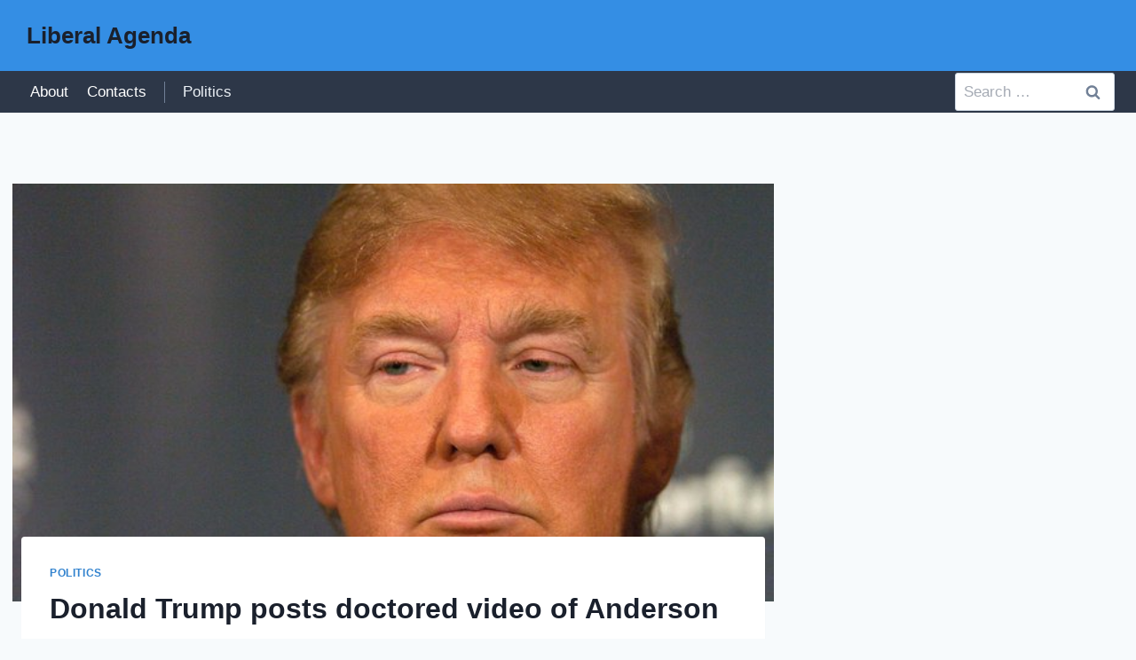

--- FILE ---
content_type: text/html; charset=utf-8
request_url: https://www.google.com/recaptcha/api2/aframe
body_size: 268
content:
<!DOCTYPE HTML><html><head><meta http-equiv="content-type" content="text/html; charset=UTF-8"></head><body><script nonce="REB37tB9sozVeHNBn2kxvA">/** Anti-fraud and anti-abuse applications only. See google.com/recaptcha */ try{var clients={'sodar':'https://pagead2.googlesyndication.com/pagead/sodar?'};window.addEventListener("message",function(a){try{if(a.source===window.parent){var b=JSON.parse(a.data);var c=clients[b['id']];if(c){var d=document.createElement('img');d.src=c+b['params']+'&rc='+(localStorage.getItem("rc::a")?sessionStorage.getItem("rc::b"):"");window.document.body.appendChild(d);sessionStorage.setItem("rc::e",parseInt(sessionStorage.getItem("rc::e")||0)+1);localStorage.setItem("rc::h",'1769109522307');}}}catch(b){}});window.parent.postMessage("_grecaptcha_ready", "*");}catch(b){}</script></body></html>

--- FILE ---
content_type: text/javascript
request_url: https://s36629.pcdn.co/wp-content/plugins/mashshare-networks/assets/js/mashnet.min.js?ver=2.2.2
body_size: 957
content:
jQuery(document).ready(function(a){function b(a){jQuery(".mashnet_pinterest_header").fadeIn(500),jQuery(".mashnet_pinterest_inner").html(a)}function c(a){var b=jQuery("img"),c="",d=b.filter(function(){return jQuery(this).width()>70||jQuery(this).height()>70});for(i=0;i<d.length;i++)c+='<li><a target="_blank" id="mashnetPinterestPopup" href="https://www.pinterest.com/pin/create/bookmarklet/?pinFave=1&url='+window.location.href+"&media="+d[i].src+"&description="+d[i].alt+'"><img src="'+d[i].src+'"></a></li>';return c}(navigator.userAgent.match(/(iPhone)/i)||navigator.userAgent.match(/(Android)/i))&&a(".mashicon-whatsapp").show(),a(".mashicon-google").click(function(b){b.preventDefault(),d=520,winHeight=350;var c=screen.height/2-winHeight/2,e=screen.width/2-d/2,f=a(this).attr("href");window.open(f,"sharer","top="+c+",left="+e+",toolbar=0,status=0,width="+d+",height="+winHeight+",resizable=yes")}),a(".mashicon-buffer").click(function(b){b.preventDefault(),console.log("buffer"),d=800,winHeight=470;var c=screen.height/2-winHeight/2,e=screen.width/2-d/2,f=a(this).attr("href");window.open(f,"sharer","top="+c+",left="+e+",toolbar=0,status=0,width="+d+",height="+winHeight+",resizable=yes")}),a(".mashicon-pinterest").click(function(e){e.preventDefault(),d=520,winHeight=350;var f=(screen.height/2-winHeight/2,screen.width/2-d/2,a(this).attr("href"));b(c(f))}),a(".mashicon-linkedin").click(function(b){b.preventDefault(),d=520,winHeight=350;var c=screen.height/2-winHeight/2,e=screen.width/2-d/2,f=a(this).attr("href");window.open(f,"sharer","top="+c+",left="+e+",toolbar=0,status=0,width="+d+",height="+winHeight+",resizable=yes")}),a(".mashicon-digg").click(function(b){b.preventDefault(),d=520,winHeight=350;var c=screen.height/2-winHeight/2,e=screen.width/2-d/2,f=a(this).attr("href");window.open(f,"sharer","top="+c+",left="+e+",toolbar=0,status=0,width="+d+",height="+winHeight+",resizable=yes")}),a(".mashicon-stumbleupon").click(function(b){b.preventDefault(),d=520,winHeight=350;var c=screen.height/2-winHeight/2,e=screen.width/2-d/2,f=a(this).attr("href");window.open(f,"sharer","top="+c+",left="+e+",toolbar=0,status=0,width="+d+",height="+winHeight+",resizable=yes")}),a(".mashicon-vk").click(function(b){b.preventDefault(),d=520,winHeight=350;var c=screen.height/2-winHeight/2,e=screen.width/2-d/2,f=a(this).attr("href");window.open(f,"sharer","top="+c+",left="+e+",toolbar=0,status=0,width="+d+",height="+winHeight+",resizable=yes")}),a(".mashicon-print").click(function(b){b.preventDefault(),d=520,winHeight=350;var c=screen.height/2-winHeight/2,e=screen.width/2-d/2,f=a(this).attr("href");window.open(f,"sharer","top="+c+",left="+e+",toolbar=0,status=0,width="+d+",height="+winHeight+",resizable=yes")}),a(".mashicon-reddit").click(function(b){b.preventDefault(),d=520,winHeight=820;var c=screen.height/2-winHeight/2,e=screen.width/2-d/2,f=a(this).attr("href");window.open(f,"sharer","top="+c+",left="+e+",toolbar=0,status=0,width="+d+",height="+winHeight+",resizable=yes")}),a(".mashicon-delicious").click(function(b){b.preventDefault(),d=520,winHeight=350;var c=screen.height/2-winHeight/2,e=screen.width/2-d/2,f=a(this).attr("href");window.open(f,"sharer","top="+c+",left="+e+",toolbar=0,status=0,width="+d+",height="+winHeight+",resizable=yes")}),a(".mashicon-weibo").click(function(b){b.preventDefault(),d=520,winHeight=350;var c=screen.height/2-winHeight/2,e=screen.width/2-d/2,f=a(this).attr("href");window.open(f,"sharer","top="+c+",left="+e+",toolbar=0,status=0,width="+d+",height="+winHeight+",resizable=yes")}),a(".mashicon-pocket").click(function(b){b.preventDefault(),d=520,winHeight=350;var c=screen.height/2-winHeight/2,e=screen.width/2-d/2,f=a(this).attr("href");window.open(f,"sharer","top="+c+",left="+e+",toolbar=0,status=0,width="+d+",height="+winHeight+",resizable=yes")}),a(".mashicon-xing").click(function(b){b.preventDefault(),d=520,winHeight=350;var c=screen.height/2-winHeight/2,e=screen.width/2-d/2,f=a(this).attr("href");window.open(f,"sharer","top="+c+",left="+e+",toolbar=0,status=0,width="+d+",height="+winHeight+",resizable=yes")}),a(".mashicon-odnoklassniki").click(function(b){b.preventDefault(),d=520,winHeight=350;var c=screen.height/2-winHeight/2,e=screen.width/2-d/2,f=a(this).attr("href");window.open(f,"sharer","top="+c+",left="+e+",toolbar=0,status=0,width="+d+",height="+winHeight+",resizable=yes")}),a(".mashicon-managewp").click(function(b){b.preventDefault(),d=520,winHeight=350;var c=screen.height/2-winHeight/2,e=screen.width/2-d/2,f=a(this).attr("href");window.open(f,"sharer","top="+c+",left="+e+",toolbar=0,status=0,width="+d+",height="+winHeight+",resizable=yes")}),a(".mashicon-tumblr").click(function(b){b.preventDefault(),d=520,winHeight=350;var c=screen.height/2-winHeight/2,e=screen.width/2-d/2,f=a(this).attr("href");window.open(f,"sharer","top="+c+",left="+e+",toolbar=0,status=0,width="+d+",height="+winHeight+",resizable=yes")}),a(".mashicon-meneame").click(function(b){b.preventDefault(),d=520,winHeight=350;var c=screen.height/2-winHeight/2,e=screen.width/2-d/2,f=a(this).attr("href");window.open(f,"sharer","top="+c+",left="+e+",toolbar=0,status=0,width="+d+",height="+winHeight+",resizable=yes")}),a(".mashicon-whatsapp").click(function(b){function c(a){return a.replace(/([.*+?^=!:${}()|\[\]\/\\])/g,"\\$1")}function d(a,b,d){return a.replace(new RegExp(c(b),"g"),d)}var e=mashsb.title,f=a(this).attr("href");"whatsapp://send?text="+d(e,"+","%20")+"%20"+mashsb.share_url;a(this).attr("href",f)}),a(".mashicon-mail").click(function(b){if("undefined"!=typeof mashnet){mashnet.subject,mashnet.body}else;var c=a(this).attr("href");a(this).attr("href",c),a(this).attr("target","_blank")}),a(".mashicon-yummly").click(function(b){b.preventDefault(),d=620,winHeight=447;var c=screen.height/2-winHeight/2,e=screen.width/2-d/2,f=a(this).attr("href");window.open(f,"sharer","top="+c+",left="+e+",toolbar=0,status=0,width="+d+",height="+winHeight+",resizable=yes")});var d=window.innerWidth,e=350,f=310;if(330>=d)var e=310;if(d>400)var e=390;if(d>500)var e=490;var g=window.innerHeight/2-f/2,h=window.innerWidth/2-e/2,j='<div class="mashnet_pinterest_header" style="position:fixed;z-index:999999;max-width:'+e+"px; margin-left:"+h+"px;top:"+g+'px;">\n                        <div class="mashnet_pinit_wrapper" style="background-color:white;"><span class="mashnet_pin_it">Pin it! </span><span class="mashnet_pinicon"></span> \n<div class="mashnet_pinterest_close" style="float:right;"><a href="#">X</a></div></div>\n<div class="mashnet_pinterest_inner"></div>\n                </div>\n                ';jQuery("body").append(j),jQuery(".mashnet_pinterest_close").click(function(a){a.preventDefault(),jQuery(".mashnet_pinterest_header").hide()})});